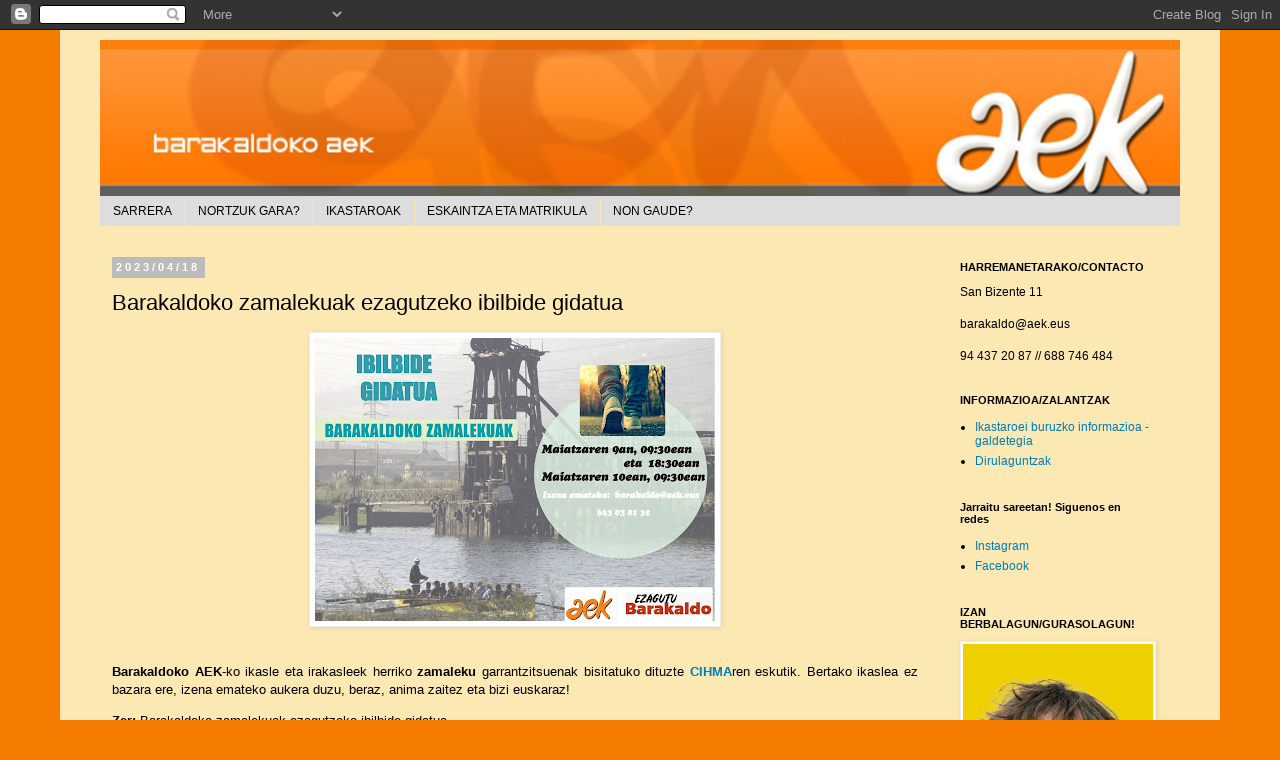

--- FILE ---
content_type: text/html; charset=UTF-8
request_url: https://barakaldoko-aek.blogspot.com/2023/04/barakaldoko-zamalekuak-ezagutzeko.html
body_size: 9188
content:
<!DOCTYPE html>
<html class='v2' dir='ltr' lang='es'>
<head>
<link href='https://www.blogger.com/static/v1/widgets/335934321-css_bundle_v2.css' rel='stylesheet' type='text/css'/>
<meta content='width=1100' name='viewport'/>
<meta content='text/html; charset=UTF-8' http-equiv='Content-Type'/>
<meta content='blogger' name='generator'/>
<link href='https://barakaldoko-aek.blogspot.com/favicon.ico' rel='icon' type='image/x-icon'/>
<link href='https://barakaldoko-aek.blogspot.com/2023/04/barakaldoko-zamalekuak-ezagutzeko.html' rel='canonical'/>
<link rel="alternate" type="application/atom+xml" title="BARAKALDOKO AEK - Atom" href="https://barakaldoko-aek.blogspot.com/feeds/posts/default" />
<link rel="alternate" type="application/rss+xml" title="BARAKALDOKO AEK - RSS" href="https://barakaldoko-aek.blogspot.com/feeds/posts/default?alt=rss" />
<link rel="service.post" type="application/atom+xml" title="BARAKALDOKO AEK - Atom" href="https://www.blogger.com/feeds/7064865751744899586/posts/default" />

<link rel="alternate" type="application/atom+xml" title="BARAKALDOKO AEK - Atom" href="https://barakaldoko-aek.blogspot.com/feeds/8014576189401953054/comments/default" />
<!--Can't find substitution for tag [blog.ieCssRetrofitLinks]-->
<link href='https://blogger.googleusercontent.com/img/b/R29vZ2xl/AVvXsEjH_3ZjKANqfugHcP_r0AT3oyYXsqhwAuLeZljtcg13_jgxuvXgDnOXPCcwa8ifdqgs2izX0uJUqH6ril5zWGqxzHH6BWyJ8wqZ9pP2pcs5ucpMup4KTg3Q3F-GOD3aGM5x9l8ULJUV8y4loWBWkNcw5zF1g_cQl3VmWnlDFmlOk-ls3H5QU5az9RioQQ/w400-h283/Zamalekuak(1)_page-0001.jpg' rel='image_src'/>
<meta content='https://barakaldoko-aek.blogspot.com/2023/04/barakaldoko-zamalekuak-ezagutzeko.html' property='og:url'/>
<meta content='Barakaldoko zamalekuak ezagutzeko ibilbide gidatua' property='og:title'/>
<meta content='  Barakaldoko AEK -ko ikasle eta irakasleek herriko zamaleku  garrantzitsuenak bisitatuko dituzte CIHMA ren eskutik. Bertako ikaslea ez baza...' property='og:description'/>
<meta content='https://blogger.googleusercontent.com/img/b/R29vZ2xl/AVvXsEjH_3ZjKANqfugHcP_r0AT3oyYXsqhwAuLeZljtcg13_jgxuvXgDnOXPCcwa8ifdqgs2izX0uJUqH6ril5zWGqxzHH6BWyJ8wqZ9pP2pcs5ucpMup4KTg3Q3F-GOD3aGM5x9l8ULJUV8y4loWBWkNcw5zF1g_cQl3VmWnlDFmlOk-ls3H5QU5az9RioQQ/w1200-h630-p-k-no-nu/Zamalekuak(1)_page-0001.jpg' property='og:image'/>
<title>BARAKALDOKO AEK: Barakaldoko zamalekuak ezagutzeko ibilbide gidatua</title>
<style id='page-skin-1' type='text/css'><!--
/*
-----------------------------------------------
Blogger Template Style
Name:     Simple
Designer: Blogger
URL:      www.blogger.com
----------------------------------------------- */
/* Content
----------------------------------------------- */
body {
font: normal normal 12px Verdana, Geneva, sans-serif;
color: #000000;
background: #f57c00 none repeat scroll top left;
padding: 0 0 0 0;
}
html body .region-inner {
min-width: 0;
max-width: 100%;
width: auto;
}
h2 {
font-size: 22px;
}
a:link {
text-decoration:none;
color: #007dbb;
}
a:visited {
text-decoration:none;
color: #0B8043;
}
a:hover {
text-decoration:underline;
color: #33aaff;
}
.body-fauxcolumn-outer .fauxcolumn-inner {
background: transparent none repeat scroll top left;
_background-image: none;
}
.body-fauxcolumn-outer .cap-top {
position: absolute;
z-index: 1;
height: 400px;
width: 100%;
}
.body-fauxcolumn-outer .cap-top .cap-left {
width: 100%;
background: transparent none repeat-x scroll top left;
_background-image: none;
}
.content-outer {
-moz-box-shadow: 0 0 0 rgba(0, 0, 0, .15);
-webkit-box-shadow: 0 0 0 rgba(0, 0, 0, .15);
-goog-ms-box-shadow: 0 0 0 #333333;
box-shadow: 0 0 0 rgba(0, 0, 0, .15);
margin-bottom: 1px;
}
.content-inner {
padding: 10px 40px;
}
.content-inner {
background-color: #fce8b2;
}
/* Header
----------------------------------------------- */
.header-outer {
background: #FCE8B2 none repeat-x scroll 0 -400px;
_background-image: none;
}
.Header h1 {
font: normal normal 40px 'Trebuchet MS',Trebuchet,Verdana,sans-serif;
color: #007dbb;
text-shadow: 0 0 0 rgba(0, 0, 0, .2);
}
.Header h1 a {
color: #007dbb;
}
.Header .description {
font-size: 18px;
color: #000000;
}
.header-inner .Header .titlewrapper {
padding: 22px 0;
}
.header-inner .Header .descriptionwrapper {
padding: 0 0;
}
/* Tabs
----------------------------------------------- */
.tabs-inner .section:first-child {
border-top: 0 solid #dddddd;
}
.tabs-inner .section:first-child ul {
margin-top: -1px;
border-top: 1px solid #dddddd;
border-left: 1px solid #dddddd;
border-right: 1px solid #dddddd;
}
.tabs-inner .widget ul {
background: #dddddd none repeat-x scroll 0 -800px;
_background-image: none;
border-bottom: 1px solid #dddddd;
margin-top: 0;
margin-left: -30px;
margin-right: -30px;
}
.tabs-inner .widget li a {
display: inline-block;
padding: .6em 1em;
font: normal normal 12px Verdana, Geneva, sans-serif;
color: #000000;
border-left: 1px solid #fce8b2;
border-right: 1px solid #dddddd;
}
.tabs-inner .widget li:first-child a {
border-left: none;
}
.tabs-inner .widget li.selected a, .tabs-inner .widget li a:hover {
color: #000000;
background-color: #eeeeee;
text-decoration: none;
}
/* Columns
----------------------------------------------- */
.main-outer {
border-top: 0 solid transparent;
}
.fauxcolumn-left-outer .fauxcolumn-inner {
border-right: 1px solid transparent;
}
.fauxcolumn-right-outer .fauxcolumn-inner {
border-left: 1px solid transparent;
}
/* Headings
----------------------------------------------- */
div.widget > h2,
div.widget h2.title {
margin: 0 0 1em 0;
font: normal bold 11px 'Trebuchet MS',Trebuchet,Verdana,sans-serif;
color: #000000;
}
/* Widgets
----------------------------------------------- */
.widget .zippy {
color: #999999;
text-shadow: 2px 2px 1px rgba(0, 0, 0, .1);
}
.widget .popular-posts ul {
list-style: none;
}
/* Posts
----------------------------------------------- */
h2.date-header {
font: normal bold 11px Arial, Tahoma, Helvetica, FreeSans, sans-serif;
}
.date-header span {
background-color: #bbbbbb;
color: #ffffff;
padding: 0.4em;
letter-spacing: 3px;
margin: inherit;
}
.main-inner {
padding-top: 35px;
padding-bottom: 65px;
}
.main-inner .column-center-inner {
padding: 0 0;
}
.main-inner .column-center-inner .section {
margin: 0 1em;
}
.post {
margin: 0 0 45px 0;
}
h3.post-title, .comments h4 {
font: normal normal 22px 'Trebuchet MS',Trebuchet,Verdana,sans-serif;
margin: .75em 0 0;
}
.post-body {
font-size: 110%;
line-height: 1.4;
position: relative;
}
.post-body img, .post-body .tr-caption-container, .Profile img, .Image img,
.BlogList .item-thumbnail img {
padding: 2px;
background: #ffffff;
border: 1px solid #eeeeee;
-moz-box-shadow: 1px 1px 5px rgba(0, 0, 0, .1);
-webkit-box-shadow: 1px 1px 5px rgba(0, 0, 0, .1);
box-shadow: 1px 1px 5px rgba(0, 0, 0, .1);
}
.post-body img, .post-body .tr-caption-container {
padding: 5px;
}
.post-body .tr-caption-container {
color: #000000;
}
.post-body .tr-caption-container img {
padding: 0;
background: transparent;
border: none;
-moz-box-shadow: 0 0 0 rgba(0, 0, 0, .1);
-webkit-box-shadow: 0 0 0 rgba(0, 0, 0, .1);
box-shadow: 0 0 0 rgba(0, 0, 0, .1);
}
.post-header {
margin: 0 0 1.5em;
line-height: 1.6;
font-size: 90%;
}
.post-footer {
margin: 20px -2px 0;
padding: 5px 10px;
color: #666666;
background-color: #eeeeee;
border-bottom: 1px solid #eeeeee;
line-height: 1.6;
font-size: 90%;
}
#comments .comment-author {
padding-top: 1.5em;
border-top: 1px solid transparent;
background-position: 0 1.5em;
}
#comments .comment-author:first-child {
padding-top: 0;
border-top: none;
}
.avatar-image-container {
margin: .2em 0 0;
}
#comments .avatar-image-container img {
border: 1px solid #eeeeee;
}
/* Comments
----------------------------------------------- */
.comments .comments-content .icon.blog-author {
background-repeat: no-repeat;
background-image: url([data-uri]);
}
.comments .comments-content .loadmore a {
border-top: 1px solid #999999;
border-bottom: 1px solid #999999;
}
.comments .comment-thread.inline-thread {
background-color: #eeeeee;
}
.comments .continue {
border-top: 2px solid #999999;
}
/* Accents
---------------------------------------------- */
.section-columns td.columns-cell {
border-left: 1px solid transparent;
}
.blog-pager {
background: transparent url(https://resources.blogblog.com/blogblog/data/1kt/simple/paging_dot.png) repeat-x scroll top center;
}
.blog-pager-older-link, .home-link,
.blog-pager-newer-link {
background-color: #fce8b2;
padding: 5px;
}
.footer-outer {
border-top: 1px dashed #bbbbbb;
}
/* Mobile
----------------------------------------------- */
body.mobile  {
background-size: auto;
}
.mobile .body-fauxcolumn-outer {
background: transparent none repeat scroll top left;
}
.mobile .body-fauxcolumn-outer .cap-top {
background-size: 100% auto;
}
.mobile .content-outer {
-webkit-box-shadow: 0 0 3px rgba(0, 0, 0, .15);
box-shadow: 0 0 3px rgba(0, 0, 0, .15);
}
.mobile .tabs-inner .widget ul {
margin-left: 0;
margin-right: 0;
}
.mobile .post {
margin: 0;
}
.mobile .main-inner .column-center-inner .section {
margin: 0;
}
.mobile .date-header span {
padding: 0.1em 10px;
margin: 0 -10px;
}
.mobile h3.post-title {
margin: 0;
}
.mobile .blog-pager {
background: transparent none no-repeat scroll top center;
}
.mobile .footer-outer {
border-top: none;
}
.mobile .main-inner, .mobile .footer-inner {
background-color: #fce8b2;
}
.mobile-index-contents {
color: #000000;
}
.mobile-link-button {
background-color: #007dbb;
}
.mobile-link-button a:link, .mobile-link-button a:visited {
color: #ffffff;
}
.mobile .tabs-inner .section:first-child {
border-top: none;
}
.mobile .tabs-inner .PageList .widget-content {
background-color: #eeeeee;
color: #000000;
border-top: 1px solid #dddddd;
border-bottom: 1px solid #dddddd;
}
.mobile .tabs-inner .PageList .widget-content .pagelist-arrow {
border-left: 1px solid #dddddd;
}

--></style>
<style id='template-skin-1' type='text/css'><!--
body {
min-width: 1160px;
}
.content-outer, .content-fauxcolumn-outer, .region-inner {
min-width: 1160px;
max-width: 1160px;
_width: 1160px;
}
.main-inner .columns {
padding-left: 0;
padding-right: 250px;
}
.main-inner .fauxcolumn-center-outer {
left: 0;
right: 250px;
/* IE6 does not respect left and right together */
_width: expression(this.parentNode.offsetWidth -
parseInt("0") -
parseInt("250px") + 'px');
}
.main-inner .fauxcolumn-left-outer {
width: 0;
}
.main-inner .fauxcolumn-right-outer {
width: 250px;
}
.main-inner .column-left-outer {
width: 0;
right: 100%;
margin-left: -0;
}
.main-inner .column-right-outer {
width: 250px;
margin-right: -250px;
}
#layout {
min-width: 0;
}
#layout .content-outer {
min-width: 0;
width: 800px;
}
#layout .region-inner {
min-width: 0;
width: auto;
}
body#layout div.add_widget {
padding: 8px;
}
body#layout div.add_widget a {
margin-left: 32px;
}
--></style>
<link href='https://www.blogger.com/dyn-css/authorization.css?targetBlogID=7064865751744899586&amp;zx=8c099b7e-6e54-4f6d-a335-83477b77073b' media='none' onload='if(media!=&#39;all&#39;)media=&#39;all&#39;' rel='stylesheet'/><noscript><link href='https://www.blogger.com/dyn-css/authorization.css?targetBlogID=7064865751744899586&amp;zx=8c099b7e-6e54-4f6d-a335-83477b77073b' rel='stylesheet'/></noscript>
<meta name='google-adsense-platform-account' content='ca-host-pub-1556223355139109'/>
<meta name='google-adsense-platform-domain' content='blogspot.com'/>

</head>
<body class='loading variant-simplysimple'>
<div class='navbar section' id='navbar' name='Barra de navegación'><div class='widget Navbar' data-version='1' id='Navbar1'><script type="text/javascript">
    function setAttributeOnload(object, attribute, val) {
      if(window.addEventListener) {
        window.addEventListener('load',
          function(){ object[attribute] = val; }, false);
      } else {
        window.attachEvent('onload', function(){ object[attribute] = val; });
      }
    }
  </script>
<div id="navbar-iframe-container"></div>
<script type="text/javascript" src="https://apis.google.com/js/platform.js"></script>
<script type="text/javascript">
      gapi.load("gapi.iframes:gapi.iframes.style.bubble", function() {
        if (gapi.iframes && gapi.iframes.getContext) {
          gapi.iframes.getContext().openChild({
              url: 'https://www.blogger.com/navbar/7064865751744899586?po\x3d8014576189401953054\x26origin\x3dhttps://barakaldoko-aek.blogspot.com',
              where: document.getElementById("navbar-iframe-container"),
              id: "navbar-iframe"
          });
        }
      });
    </script><script type="text/javascript">
(function() {
var script = document.createElement('script');
script.type = 'text/javascript';
script.src = '//pagead2.googlesyndication.com/pagead/js/google_top_exp.js';
var head = document.getElementsByTagName('head')[0];
if (head) {
head.appendChild(script);
}})();
</script>
</div></div>
<div class='body-fauxcolumns'>
<div class='fauxcolumn-outer body-fauxcolumn-outer'>
<div class='cap-top'>
<div class='cap-left'></div>
<div class='cap-right'></div>
</div>
<div class='fauxborder-left'>
<div class='fauxborder-right'></div>
<div class='fauxcolumn-inner'>
</div>
</div>
<div class='cap-bottom'>
<div class='cap-left'></div>
<div class='cap-right'></div>
</div>
</div>
</div>
<div class='content'>
<div class='content-fauxcolumns'>
<div class='fauxcolumn-outer content-fauxcolumn-outer'>
<div class='cap-top'>
<div class='cap-left'></div>
<div class='cap-right'></div>
</div>
<div class='fauxborder-left'>
<div class='fauxborder-right'></div>
<div class='fauxcolumn-inner'>
</div>
</div>
<div class='cap-bottom'>
<div class='cap-left'></div>
<div class='cap-right'></div>
</div>
</div>
</div>
<div class='content-outer'>
<div class='content-cap-top cap-top'>
<div class='cap-left'></div>
<div class='cap-right'></div>
</div>
<div class='fauxborder-left content-fauxborder-left'>
<div class='fauxborder-right content-fauxborder-right'></div>
<div class='content-inner'>
<header>
<div class='header-outer'>
<div class='header-cap-top cap-top'>
<div class='cap-left'></div>
<div class='cap-right'></div>
</div>
<div class='fauxborder-left header-fauxborder-left'>
<div class='fauxborder-right header-fauxborder-right'></div>
<div class='region-inner header-inner'>
<div class='header section' id='header' name='Cabecera'><div class='widget Header' data-version='1' id='Header1'>
<div id='header-inner'>
<a href='https://barakaldoko-aek.blogspot.com/' style='display: block'>
<img alt='BARAKALDOKO AEK' height='157px; ' id='Header1_headerimg' src='https://blogger.googleusercontent.com/img/a/AVvXsEiiLplqNqe6TO_1pfSh0T_p6WvuNvH4nhOJP9tl7mQu0_IMeozJYwkc8yP84jWBKcLi5B93r2Vtz3ewh8hix4-JT930aEPBBtyPqaeW7XByji5ubPKwAGj-7LFh74OskLcSCgYyJmQXOJYrM5krBkXU3dFNyXNVcwaeQoHgpFQb_r3mtZ5S3zmHXWaqvh4s=s1080' style='display: block' width='1080px; '/>
</a>
</div>
</div></div>
</div>
</div>
<div class='header-cap-bottom cap-bottom'>
<div class='cap-left'></div>
<div class='cap-right'></div>
</div>
</div>
</header>
<div class='tabs-outer'>
<div class='tabs-cap-top cap-top'>
<div class='cap-left'></div>
<div class='cap-right'></div>
</div>
<div class='fauxborder-left tabs-fauxborder-left'>
<div class='fauxborder-right tabs-fauxborder-right'></div>
<div class='region-inner tabs-inner'>
<div class='tabs section' id='crosscol' name='Multicolumnas'><div class='widget PageList' data-version='1' id='PageList1'>
<h2>Páginas</h2>
<div class='widget-content'>
<ul>
<li>
<a href='https://barakaldoko-aek.blogspot.com/'>SARRERA</a>
</li>
<li>
<a href='https://barakaldoko-aek.blogspot.com/p/nortzuk-gara.html'>NORTZUK GARA?</a>
</li>
<li>
<a href='https://barakaldoko-aek.blogspot.com/p/ikastaroak-matrikulak.html'>IKASTAROAK</a>
</li>
<li>
<a href='https://barakaldoko-aek.blogspot.com/p/baliabideak.html'>ESKAINTZA ETA MATRIKULA</a>
</li>
<li>
<a href='https://barakaldoko-aek.blogspot.com/p/harremanetarako.html'>NON GAUDE?</a>
</li>
</ul>
<div class='clear'></div>
</div>
</div></div>
<div class='tabs no-items section' id='crosscol-overflow' name='Cross-Column 2'></div>
</div>
</div>
<div class='tabs-cap-bottom cap-bottom'>
<div class='cap-left'></div>
<div class='cap-right'></div>
</div>
</div>
<div class='main-outer'>
<div class='main-cap-top cap-top'>
<div class='cap-left'></div>
<div class='cap-right'></div>
</div>
<div class='fauxborder-left main-fauxborder-left'>
<div class='fauxborder-right main-fauxborder-right'></div>
<div class='region-inner main-inner'>
<div class='columns fauxcolumns'>
<div class='fauxcolumn-outer fauxcolumn-center-outer'>
<div class='cap-top'>
<div class='cap-left'></div>
<div class='cap-right'></div>
</div>
<div class='fauxborder-left'>
<div class='fauxborder-right'></div>
<div class='fauxcolumn-inner'>
</div>
</div>
<div class='cap-bottom'>
<div class='cap-left'></div>
<div class='cap-right'></div>
</div>
</div>
<div class='fauxcolumn-outer fauxcolumn-left-outer'>
<div class='cap-top'>
<div class='cap-left'></div>
<div class='cap-right'></div>
</div>
<div class='fauxborder-left'>
<div class='fauxborder-right'></div>
<div class='fauxcolumn-inner'>
</div>
</div>
<div class='cap-bottom'>
<div class='cap-left'></div>
<div class='cap-right'></div>
</div>
</div>
<div class='fauxcolumn-outer fauxcolumn-right-outer'>
<div class='cap-top'>
<div class='cap-left'></div>
<div class='cap-right'></div>
</div>
<div class='fauxborder-left'>
<div class='fauxborder-right'></div>
<div class='fauxcolumn-inner'>
</div>
</div>
<div class='cap-bottom'>
<div class='cap-left'></div>
<div class='cap-right'></div>
</div>
</div>
<!-- corrects IE6 width calculation -->
<div class='columns-inner'>
<div class='column-center-outer'>
<div class='column-center-inner'>
<div class='main section' id='main' name='Principal'><div class='widget Blog' data-version='1' id='Blog1'>
<div class='blog-posts hfeed'>

          <div class="date-outer">
        
<h2 class='date-header'><span>2023/04/18</span></h2>

          <div class="date-posts">
        
<div class='post-outer'>
<div class='post hentry uncustomized-post-template' itemprop='blogPost' itemscope='itemscope' itemtype='http://schema.org/BlogPosting'>
<meta content='https://blogger.googleusercontent.com/img/b/R29vZ2xl/AVvXsEjH_3ZjKANqfugHcP_r0AT3oyYXsqhwAuLeZljtcg13_jgxuvXgDnOXPCcwa8ifdqgs2izX0uJUqH6ril5zWGqxzHH6BWyJ8wqZ9pP2pcs5ucpMup4KTg3Q3F-GOD3aGM5x9l8ULJUV8y4loWBWkNcw5zF1g_cQl3VmWnlDFmlOk-ls3H5QU5az9RioQQ/w400-h283/Zamalekuak(1)_page-0001.jpg' itemprop='image_url'/>
<meta content='7064865751744899586' itemprop='blogId'/>
<meta content='8014576189401953054' itemprop='postId'/>
<a name='8014576189401953054'></a>
<h3 class='post-title entry-title' itemprop='name'>
Barakaldoko zamalekuak ezagutzeko ibilbide gidatua
</h3>
<div class='post-header'>
<div class='post-header-line-1'></div>
</div>
<div class='post-body entry-content' id='post-body-8014576189401953054' itemprop='description articleBody'>
<p style="text-align: justify;"><b></b></p><div class="separator" style="clear: both; text-align: center;"><b><a href="https://blogger.googleusercontent.com/img/b/R29vZ2xl/AVvXsEjH_3ZjKANqfugHcP_r0AT3oyYXsqhwAuLeZljtcg13_jgxuvXgDnOXPCcwa8ifdqgs2izX0uJUqH6ril5zWGqxzHH6BWyJ8wqZ9pP2pcs5ucpMup4KTg3Q3F-GOD3aGM5x9l8ULJUV8y4loWBWkNcw5zF1g_cQl3VmWnlDFmlOk-ls3H5QU5az9RioQQ/s1754/Zamalekuak(1)_page-0001.jpg" imageanchor="1" style="margin-left: 1em; margin-right: 1em;"><img border="0" data-original-height="1241" data-original-width="1754" height="283" src="https://blogger.googleusercontent.com/img/b/R29vZ2xl/AVvXsEjH_3ZjKANqfugHcP_r0AT3oyYXsqhwAuLeZljtcg13_jgxuvXgDnOXPCcwa8ifdqgs2izX0uJUqH6ril5zWGqxzHH6BWyJ8wqZ9pP2pcs5ucpMup4KTg3Q3F-GOD3aGM5x9l8ULJUV8y4loWBWkNcw5zF1g_cQl3VmWnlDFmlOk-ls3H5QU5az9RioQQ/w400-h283/Zamalekuak(1)_page-0001.jpg" width="400" /></a></b></div><b>&nbsp;</b><p></p><p style="text-align: justify;"><b>Barakaldoko AEK</b>-ko ikasle eta irakasleek herriko <b>zamaleku</b> garrantzitsuenak bisitatuko dituzte <a href="https://ezagutubarakaldo.barakaldo.eus/es/" target="_blank"><b>CIHMA</b></a>ren eskutik. Bertako ikaslea ez bazara ere, izena emateko aukera duzu, beraz, anima zaitez eta bizi euskaraz!</p><p style="text-align: justify;"><b>Zer:</b> Barakaldoko zamalekuak ezagutzeko ibilbide gidatua</p><p style="text-align: justify;"><b>Noiz:</b> maiatzaren 9an 09:30ean eta 18:30ean eta maiatzaren 10ean 09:30ean</p><p style="text-align: justify;"><b>Izena emateko:</b> barakaldokoaek@aek.eus e-postara idatziz edo 663 038 135 telefonora deituz.</p><p style="text-align: justify;"><b><i>Oharra:</i></b> eguraldiaren iragarpena euritsua balitz ekintza atzeratuko genuke.<br /></p>
<div style='clear: both;'></div>
</div>
<div class='post-footer'>
<div class='post-footer-line post-footer-line-1'>
<span class='post-author vcard'>
</span>
<span class='post-timestamp'>
</span>
<span class='post-comment-link'>
</span>
<span class='post-icons'>
</span>
<div class='post-share-buttons goog-inline-block'>
</div>
</div>
<div class='post-footer-line post-footer-line-2'>
<span class='post-labels'>
</span>
</div>
<div class='post-footer-line post-footer-line-3'>
<span class='post-location'>
</span>
</div>
</div>
</div>
<div class='comments' id='comments'>
<a name='comments'></a>
</div>
</div>

        </div></div>
      
</div>
<div class='blog-pager' id='blog-pager'>
<span id='blog-pager-newer-link'>
<a class='blog-pager-newer-link' href='https://barakaldoko-aek.blogspot.com/2023/04/aek-ko-asteburuko-barnetegiak-maiatzean.html' id='Blog1_blog-pager-newer-link' title='Entrada más reciente'>Entrada más reciente</a>
</span>
<span id='blog-pager-older-link'>
<a class='blog-pager-older-link' href='https://barakaldoko-aek.blogspot.com/2023/03/mintzodromoa-barakaldoko-aek-ko.html' id='Blog1_blog-pager-older-link' title='Entrada antigua'>Entrada antigua</a>
</span>
<a class='home-link' href='https://barakaldoko-aek.blogspot.com/'>Inicio</a>
</div>
<div class='clear'></div>
<div class='post-feeds'>
</div>
</div></div>
</div>
</div>
<div class='column-left-outer'>
<div class='column-left-inner'>
<aside>
</aside>
</div>
</div>
<div class='column-right-outer'>
<div class='column-right-inner'>
<aside>
<div class='sidebar section' id='sidebar-right-1'><div class='widget Text' data-version='1' id='Text1'>
<h2 class='title'>HARREMANETARAKO/CONTACTO</h2>
<div class='widget-content'>
<div>San Bizente 11</div><div><br /></div><div>barakaldo@aek.eus</div><div><br /></div><div>94 437 20 87 // 688 746 484<p></p></div>
</div>
<div class='clear'></div>
</div><div class='widget LinkList' data-version='1' id='LinkList4'>
<h2>INFORMAZIOA/ZALANTZAK</h2>
<div class='widget-content'>
<ul>
<li><a href='https://www.aek.eus/es-es/ikastaroak-informazioa'>Ikastaroei buruzko informazioa - galdetegia</a></li>
<li><a href='https://www.aek.eus/eu/dirulaguntzak'>Dirulaguntzak</a></li>
</ul>
<div class='clear'></div>
</div>
</div><div class='widget LinkList' data-version='1' id='LinkList3'>
<h2>Jarraitu sareetan! Siguenos en redes</h2>
<div class='widget-content'>
<ul>
<li><a href='https://www.instagram.com/barakaldokoaek/'>Instagram</a></li>
<li><a href='https://www.facebook.com/barakaldo.aek/'>Facebook</a></li>
</ul>
<div class='clear'></div>
</div>
</div><div class='widget Image' data-version='1' id='Image1'>
<h2>IZAN BERBALAGUN/GURASOLAGUN!</h2>
<div class='widget-content'>
<a href='http://www.dinamizatzaileak.praktikatu.org/index.php?option=com_chronoforms&chronoform=Izena_Eman'>
<img alt='IZAN BERBALAGUN/GURASOLAGUN!' height='217' id='Image1_img' src='https://blogger.googleusercontent.com/img/b/R29vZ2xl/AVvXsEisHM4qzDdrOM8Gv8nk0pQxe4EZ-SeNMSYYgkfFaYz6X5AnIxc-g8pFoAcWIAxv1UGnJlsIzrhYu8q6eJNMs5peTqsEzmF24u9DTbwsZubCfEB-ky0ZFttPvbvkBCYpCXeGM3H3NijXbb4Z/s1600/PraktikatuetaBizi.gif' width='190'/>
</a>
<br/>
</div>
<div class='clear'></div>
</div><div class='widget LinkList' data-version='1' id='LinkList2'>
<h2>WEBGUNEAK</h2>
<div class='widget-content'>
<ul>
<li><a href='http://www.aek.eus'>AEKren webgunea</a></li>
<li><a href='http://www.aizu.eus'>AIZU!- AEKren aldizkaria</a></li>
<li><a href='http://euskara.barakaldo.eus/'>Barakaldo euskaraz</a></li>
<li><a href='http://www.ikasbil.net/'>HABE-ren material gunea</a></li>
<li><a href='http://praktikatu.blogspot.com/'>PRAKTIKATUren bloga</a></li>
</ul>
<div class='clear'></div>
</div>
</div><div class='widget LinkList' data-version='1' id='LinkList1'>
<h2>IKAS BALIABIDEAK</h2>
<div class='widget-content'>
<ul>
<li><a href='http://www.hiztegia.net/'>1. Hiztegiak</a></li>
<li><a href='https://www.euskaltzaindia.eus/index.php?option=com_jagonet&task=home&Itemid=1716&lang=eu'>2. Euskaltzaindia</a></li>
<li><a href='http://www.ikasbil.net/'>3. Ikasbil HABEren gunea</a></li>
<li><a href='http://www.euskara.euskadi.net/r59-20660/eu/contenidos/informacion/euskarazko_softwarea/eu_9567/aurkib.html'>4. Euskarazko hainbat software</a></li>
<li><a href='http://www.euskara.euskadi.net/r59-738/eu/contenidos/informacion/euskarazko_softwarea/eu_9567/xuxen.html'>5. Xuxen zuzentzailea</a></li>
<li><a href='https://addons.mozilla.org/es-ES/firefox/addon/5811/'>6. Euskalbar</a></li>
<li><a href='http://euskaljakintza.com/'>7. Euskaljakintza</a></li>
</ul>
<div class='clear'></div>
</div>
</div></div>
<table border='0' cellpadding='0' cellspacing='0' class='section-columns columns-2'>
<tbody>
<tr>
<td class='first columns-cell'>
<div class='sidebar no-items section' id='sidebar-right-2-1'></div>
</td>
<td class='columns-cell'>
<div class='sidebar no-items section' id='sidebar-right-2-2'></div>
</td>
</tr>
</tbody>
</table>
<div class='sidebar no-items section' id='sidebar-right-3'></div>
</aside>
</div>
</div>
</div>
<div style='clear: both'></div>
<!-- columns -->
</div>
<!-- main -->
</div>
</div>
<div class='main-cap-bottom cap-bottom'>
<div class='cap-left'></div>
<div class='cap-right'></div>
</div>
</div>
<footer>
<div class='footer-outer'>
<div class='footer-cap-top cap-top'>
<div class='cap-left'></div>
<div class='cap-right'></div>
</div>
<div class='fauxborder-left footer-fauxborder-left'>
<div class='fauxborder-right footer-fauxborder-right'></div>
<div class='region-inner footer-inner'>
<div class='foot no-items section' id='footer-1'></div>
<table border='0' cellpadding='0' cellspacing='0' class='section-columns columns-2'>
<tbody>
<tr>
<td class='first columns-cell'>
<div class='foot no-items section' id='footer-2-1'></div>
</td>
<td class='columns-cell'>
<div class='foot no-items section' id='footer-2-2'></div>
</td>
</tr>
</tbody>
</table>
<!-- outside of the include in order to lock Attribution widget -->
<div class='foot section' id='footer-3' name='Pie de página'><div class='widget Attribution' data-version='1' id='Attribution1'>
<div class='widget-content' style='text-align: center;'>
Tema Sencillo. Con la tecnología de <a href='https://www.blogger.com' target='_blank'>Blogger</a>.
</div>
<div class='clear'></div>
</div></div>
</div>
</div>
<div class='footer-cap-bottom cap-bottom'>
<div class='cap-left'></div>
<div class='cap-right'></div>
</div>
</div>
</footer>
<!-- content -->
</div>
</div>
<div class='content-cap-bottom cap-bottom'>
<div class='cap-left'></div>
<div class='cap-right'></div>
</div>
</div>
</div>
<script type='text/javascript'>
    window.setTimeout(function() {
        document.body.className = document.body.className.replace('loading', '');
      }, 10);
  </script>

<script type="text/javascript" src="https://www.blogger.com/static/v1/widgets/2028843038-widgets.js"></script>
<script type='text/javascript'>
window['__wavt'] = 'AOuZoY7fH_jOpPnGA_cYN_kBn_LnJkqghg:1769435136334';_WidgetManager._Init('//www.blogger.com/rearrange?blogID\x3d7064865751744899586','//barakaldoko-aek.blogspot.com/2023/04/barakaldoko-zamalekuak-ezagutzeko.html','7064865751744899586');
_WidgetManager._SetDataContext([{'name': 'blog', 'data': {'blogId': '7064865751744899586', 'title': 'BARAKALDOKO AEK', 'url': 'https://barakaldoko-aek.blogspot.com/2023/04/barakaldoko-zamalekuak-ezagutzeko.html', 'canonicalUrl': 'https://barakaldoko-aek.blogspot.com/2023/04/barakaldoko-zamalekuak-ezagutzeko.html', 'homepageUrl': 'https://barakaldoko-aek.blogspot.com/', 'searchUrl': 'https://barakaldoko-aek.blogspot.com/search', 'canonicalHomepageUrl': 'https://barakaldoko-aek.blogspot.com/', 'blogspotFaviconUrl': 'https://barakaldoko-aek.blogspot.com/favicon.ico', 'bloggerUrl': 'https://www.blogger.com', 'hasCustomDomain': false, 'httpsEnabled': true, 'enabledCommentProfileImages': true, 'gPlusViewType': 'FILTERED_POSTMOD', 'adultContent': false, 'analyticsAccountNumber': '', 'encoding': 'UTF-8', 'locale': 'es', 'localeUnderscoreDelimited': 'es', 'languageDirection': 'ltr', 'isPrivate': false, 'isMobile': false, 'isMobileRequest': false, 'mobileClass': '', 'isPrivateBlog': false, 'isDynamicViewsAvailable': true, 'feedLinks': '\x3clink rel\x3d\x22alternate\x22 type\x3d\x22application/atom+xml\x22 title\x3d\x22BARAKALDOKO AEK - Atom\x22 href\x3d\x22https://barakaldoko-aek.blogspot.com/feeds/posts/default\x22 /\x3e\n\x3clink rel\x3d\x22alternate\x22 type\x3d\x22application/rss+xml\x22 title\x3d\x22BARAKALDOKO AEK - RSS\x22 href\x3d\x22https://barakaldoko-aek.blogspot.com/feeds/posts/default?alt\x3drss\x22 /\x3e\n\x3clink rel\x3d\x22service.post\x22 type\x3d\x22application/atom+xml\x22 title\x3d\x22BARAKALDOKO AEK - Atom\x22 href\x3d\x22https://www.blogger.com/feeds/7064865751744899586/posts/default\x22 /\x3e\n\n\x3clink rel\x3d\x22alternate\x22 type\x3d\x22application/atom+xml\x22 title\x3d\x22BARAKALDOKO AEK - Atom\x22 href\x3d\x22https://barakaldoko-aek.blogspot.com/feeds/8014576189401953054/comments/default\x22 /\x3e\n', 'meTag': '', 'adsenseHostId': 'ca-host-pub-1556223355139109', 'adsenseHasAds': false, 'adsenseAutoAds': false, 'boqCommentIframeForm': true, 'loginRedirectParam': '', 'isGoogleEverywhereLinkTooltipEnabled': true, 'view': '', 'dynamicViewsCommentsSrc': '//www.blogblog.com/dynamicviews/4224c15c4e7c9321/js/comments.js', 'dynamicViewsScriptSrc': '//www.blogblog.com/dynamicviews/6e0d22adcfa5abea', 'plusOneApiSrc': 'https://apis.google.com/js/platform.js', 'disableGComments': true, 'interstitialAccepted': false, 'sharing': {'platforms': [{'name': 'Obtener enlace', 'key': 'link', 'shareMessage': 'Obtener enlace', 'target': ''}, {'name': 'Facebook', 'key': 'facebook', 'shareMessage': 'Compartir en Facebook', 'target': 'facebook'}, {'name': 'Escribe un blog', 'key': 'blogThis', 'shareMessage': 'Escribe un blog', 'target': 'blog'}, {'name': 'X', 'key': 'twitter', 'shareMessage': 'Compartir en X', 'target': 'twitter'}, {'name': 'Pinterest', 'key': 'pinterest', 'shareMessage': 'Compartir en Pinterest', 'target': 'pinterest'}, {'name': 'Correo electr\xf3nico', 'key': 'email', 'shareMessage': 'Correo electr\xf3nico', 'target': 'email'}], 'disableGooglePlus': true, 'googlePlusShareButtonWidth': 0, 'googlePlusBootstrap': '\x3cscript type\x3d\x22text/javascript\x22\x3ewindow.___gcfg \x3d {\x27lang\x27: \x27es\x27};\x3c/script\x3e'}, 'hasCustomJumpLinkMessage': false, 'jumpLinkMessage': 'Leer m\xe1s', 'pageType': 'item', 'postId': '8014576189401953054', 'postImageThumbnailUrl': 'https://blogger.googleusercontent.com/img/b/R29vZ2xl/AVvXsEjH_3ZjKANqfugHcP_r0AT3oyYXsqhwAuLeZljtcg13_jgxuvXgDnOXPCcwa8ifdqgs2izX0uJUqH6ril5zWGqxzHH6BWyJ8wqZ9pP2pcs5ucpMup4KTg3Q3F-GOD3aGM5x9l8ULJUV8y4loWBWkNcw5zF1g_cQl3VmWnlDFmlOk-ls3H5QU5az9RioQQ/s72-w400-c-h283/Zamalekuak(1)_page-0001.jpg', 'postImageUrl': 'https://blogger.googleusercontent.com/img/b/R29vZ2xl/AVvXsEjH_3ZjKANqfugHcP_r0AT3oyYXsqhwAuLeZljtcg13_jgxuvXgDnOXPCcwa8ifdqgs2izX0uJUqH6ril5zWGqxzHH6BWyJ8wqZ9pP2pcs5ucpMup4KTg3Q3F-GOD3aGM5x9l8ULJUV8y4loWBWkNcw5zF1g_cQl3VmWnlDFmlOk-ls3H5QU5az9RioQQ/w400-h283/Zamalekuak(1)_page-0001.jpg', 'pageName': 'Barakaldoko zamalekuak ezagutzeko ibilbide gidatua', 'pageTitle': 'BARAKALDOKO AEK: Barakaldoko zamalekuak ezagutzeko ibilbide gidatua'}}, {'name': 'features', 'data': {}}, {'name': 'messages', 'data': {'edit': 'Editar', 'linkCopiedToClipboard': 'El enlace se ha copiado en el Portapapeles.', 'ok': 'Aceptar', 'postLink': 'Enlace de la entrada'}}, {'name': 'template', 'data': {'name': 'Simple', 'localizedName': 'Sencillo', 'isResponsive': false, 'isAlternateRendering': false, 'isCustom': false, 'variant': 'simplysimple', 'variantId': 'simplysimple'}}, {'name': 'view', 'data': {'classic': {'name': 'classic', 'url': '?view\x3dclassic'}, 'flipcard': {'name': 'flipcard', 'url': '?view\x3dflipcard'}, 'magazine': {'name': 'magazine', 'url': '?view\x3dmagazine'}, 'mosaic': {'name': 'mosaic', 'url': '?view\x3dmosaic'}, 'sidebar': {'name': 'sidebar', 'url': '?view\x3dsidebar'}, 'snapshot': {'name': 'snapshot', 'url': '?view\x3dsnapshot'}, 'timeslide': {'name': 'timeslide', 'url': '?view\x3dtimeslide'}, 'isMobile': false, 'title': 'Barakaldoko zamalekuak ezagutzeko ibilbide gidatua', 'description': '\xa0 Barakaldoko AEK -ko ikasle eta irakasleek herriko zamaleku  garrantzitsuenak bisitatuko dituzte CIHMA ren eskutik. Bertako ikaslea ez baza...', 'featuredImage': 'https://blogger.googleusercontent.com/img/b/R29vZ2xl/AVvXsEjH_3ZjKANqfugHcP_r0AT3oyYXsqhwAuLeZljtcg13_jgxuvXgDnOXPCcwa8ifdqgs2izX0uJUqH6ril5zWGqxzHH6BWyJ8wqZ9pP2pcs5ucpMup4KTg3Q3F-GOD3aGM5x9l8ULJUV8y4loWBWkNcw5zF1g_cQl3VmWnlDFmlOk-ls3H5QU5az9RioQQ/w400-h283/Zamalekuak(1)_page-0001.jpg', 'url': 'https://barakaldoko-aek.blogspot.com/2023/04/barakaldoko-zamalekuak-ezagutzeko.html', 'type': 'item', 'isSingleItem': true, 'isMultipleItems': false, 'isError': false, 'isPage': false, 'isPost': true, 'isHomepage': false, 'isArchive': false, 'isLabelSearch': false, 'postId': 8014576189401953054}}]);
_WidgetManager._RegisterWidget('_NavbarView', new _WidgetInfo('Navbar1', 'navbar', document.getElementById('Navbar1'), {}, 'displayModeFull'));
_WidgetManager._RegisterWidget('_HeaderView', new _WidgetInfo('Header1', 'header', document.getElementById('Header1'), {}, 'displayModeFull'));
_WidgetManager._RegisterWidget('_PageListView', new _WidgetInfo('PageList1', 'crosscol', document.getElementById('PageList1'), {'title': 'P\xe1ginas', 'links': [{'isCurrentPage': false, 'href': 'https://barakaldoko-aek.blogspot.com/', 'title': 'SARRERA'}, {'isCurrentPage': false, 'href': 'https://barakaldoko-aek.blogspot.com/p/nortzuk-gara.html', 'id': '2230338668723169540', 'title': 'NORTZUK GARA?'}, {'isCurrentPage': false, 'href': 'https://barakaldoko-aek.blogspot.com/p/ikastaroak-matrikulak.html', 'id': '1503573898529571980', 'title': 'IKASTAROAK'}, {'isCurrentPage': false, 'href': 'https://barakaldoko-aek.blogspot.com/p/baliabideak.html', 'id': '1903536414099699072', 'title': 'ESKAINTZA ETA MATRIKULA'}, {'isCurrentPage': false, 'href': 'https://barakaldoko-aek.blogspot.com/p/harremanetarako.html', 'id': '7104139655262811280', 'title': 'NON GAUDE?'}], 'mobile': false, 'showPlaceholder': true, 'hasCurrentPage': false}, 'displayModeFull'));
_WidgetManager._RegisterWidget('_BlogView', new _WidgetInfo('Blog1', 'main', document.getElementById('Blog1'), {'cmtInteractionsEnabled': false, 'lightboxEnabled': true, 'lightboxModuleUrl': 'https://www.blogger.com/static/v1/jsbin/498020680-lbx__es.js', 'lightboxCssUrl': 'https://www.blogger.com/static/v1/v-css/828616780-lightbox_bundle.css'}, 'displayModeFull'));
_WidgetManager._RegisterWidget('_TextView', new _WidgetInfo('Text1', 'sidebar-right-1', document.getElementById('Text1'), {}, 'displayModeFull'));
_WidgetManager._RegisterWidget('_LinkListView', new _WidgetInfo('LinkList4', 'sidebar-right-1', document.getElementById('LinkList4'), {}, 'displayModeFull'));
_WidgetManager._RegisterWidget('_LinkListView', new _WidgetInfo('LinkList3', 'sidebar-right-1', document.getElementById('LinkList3'), {}, 'displayModeFull'));
_WidgetManager._RegisterWidget('_ImageView', new _WidgetInfo('Image1', 'sidebar-right-1', document.getElementById('Image1'), {'resize': true}, 'displayModeFull'));
_WidgetManager._RegisterWidget('_LinkListView', new _WidgetInfo('LinkList2', 'sidebar-right-1', document.getElementById('LinkList2'), {}, 'displayModeFull'));
_WidgetManager._RegisterWidget('_LinkListView', new _WidgetInfo('LinkList1', 'sidebar-right-1', document.getElementById('LinkList1'), {}, 'displayModeFull'));
_WidgetManager._RegisterWidget('_AttributionView', new _WidgetInfo('Attribution1', 'footer-3', document.getElementById('Attribution1'), {}, 'displayModeFull'));
</script>
</body>
</html>